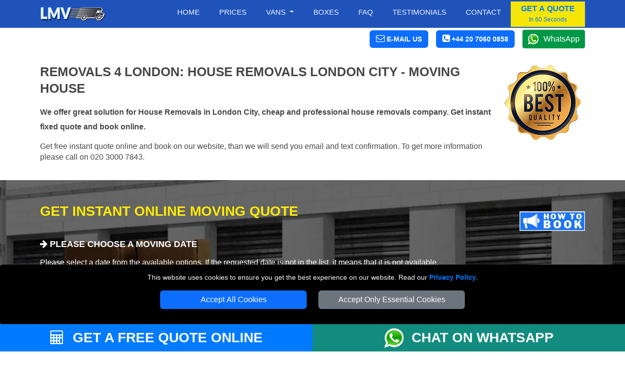

--- FILE ---
content_type: text/html; charset=UTF-8
request_url: https://www.removals4london.com/house-removals-LondonCity/
body_size: 10579
content:




<!DOCTYPE html>
<html lang="en" itemscope itemtype="https://schema.org/LocalBusiness">
    <head typeof="og:website">

<meta charset="utf-8">
<meta http-equiv="X-UA-Compatible" content="IE=edge">
<meta name="viewport" content="width=device-width, initial-scale=1, maximum-scale=1, user-scalable=no">
<meta name="facebook-domain-verification" content="916p4lyf9pdmttokuggedfqhthnh8c">
<meta name="geo.placename" content="London">
<meta name="geo.region" content="UK">
<meta name='author' content='Removals 4 London'>
<meta name="revisit-after" content="1 days">
<meta name='robots' content='index, follow'>
<base href="https://www.removals4london.com/">

<link rel="stylesheet" type='text/css' href="https://www.removals4london.com/css/bootstrap.min.css">
<link rel="stylesheet" type='text/css' href="https://www.removals4london.com/css/main.min.css">

<link rel="shortcut icon" href="/favicon.ico" type="image/x-icon">
<link rel="icon" href="/favicon.ico" type="image/x-icon">
<link rel="apple-touch-icon" sizes="57x57" href="/apple-icon-57x57.png">
<link rel="apple-touch-icon" sizes="60x60" href="/apple-icon-60x60.png">
<link rel="apple-touch-icon" sizes="72x72" href="/apple-icon-72x72.png">
<link rel="apple-touch-icon" sizes="76x76" href="/apple-icon-76x76.png">
<link rel="apple-touch-icon" sizes="114x114" href="/apple-icon-114x114.png">
<link rel="apple-touch-icon" sizes="120x120" href="/apple-icon-120x120.png">
<link rel="apple-touch-icon" sizes="144x144" href="/apple-icon-144x144.png">
<link rel="apple-touch-icon" sizes="152x152" href="/apple-icon-152x152.png">
<link rel="apple-touch-icon" sizes="180x180" href="/apple-icon-180x180.png">
<link rel="icon" type="image/png" sizes="192x192"  href="/android-icon-192x192.png">
<link rel="icon" type="image/png" sizes="32x32" href="/favicon-32x32.png">
<link rel="icon" type="image/png" sizes="96x96" href="/favicon-96x96.png">
<link rel="icon" type="image/png" sizes="16x16" href="/favicon-16x16.png">
<link rel="manifest" href="/manifest.json">
<meta name="msapplication-TileColor" content="#ffffff">
<meta name="msapplication-TileImage" content="/ms-icon-144x144.png">
<meta name="theme-color" content="#ffffff"><link rel="preload" as="image" href="vans/Small-Van-BF-Plain.jpg">
<link rel="preload" as="image" href="vans/Medium-Van-BF-Plain.jpg">
<link rel="preload" as="image" href="vans/Large-Van-BF-Plain.jpg">
<link rel="preload" as="image" href="vans/Extra-Large-Van-BF-Plain.jpg">
<link rel="preload" as="image" href="vans/Luton-Van-BF-Plain.jpg">
<link rel="preload" as="image" href="vans/Truck-BF-Plain.jpg">
<link rel="preload" as="image" href="vans/vans-tab-checkbox.png">
<link rel="preload" as="image" href="vans/vans-tab-checked.png">
<link rel="preload" as="image" href="vans/self-loading.png">
<link rel="preload" as="image" href="vans/man1.png">
<link rel="preload" as="image" href="vans/man2.png">
<link rel="preload" as="image" href="vans/man3.png">

<link rel="canonical" href="https://www.removals4london.com/house-removals-LondonCity/">

<title>Removals 4 London: House Removals London City - Moving House</title>
<meta name='description' content='We offer great solution for House Removals in London City, cheap and professional house removals company. Get instant fixed quote and book online.'>

<meta name="keywords" content="Removals 4 London, office removals, office relocation London City, domestic removals, house moves, house removals, commercial removals, packing, unpacking, furniture assembly, nationwide removals, delivery services, REMOVALS 4 LONDON">


<meta property="og:site_name" content="Removals 4 London">
<meta property="og:locale" content="en_GB">
<meta property="og:type" content="website">
<meta property="og:latitude" content="51.53066">
<meta property="og:longitude" content="-0.0935663">
<meta property="og:street-address" content="20-22 Wenlock Road">
<meta property="og:locality" content="London">
<meta property="og:region" content="Greater London">
<meta property="og:postal-code" content="N1 7GU">
<meta property="og:country-name" content="United Kingdom">
<meta property="og:email" content="office@removals4london.com">
<meta property="og:phone_number" content="+44 20 7060 0858">

    </head>
    <body>

<!-- NAVIGATION -->

<header class="fixed-top header">
	<div class="container-fluid nav-bg1">
		<div class="container">
			<div class="row">
				<div class='nav-w100'>
					<a href="https://www.removals4london.com" title="REMOVALS 4 LONDON Homepage" class='float-start'>
						<img src="https://www.removals4london.com/images/small-logo.png" class="img-fluid mt-2 mb-2" alt="REMOVALS 4 LONDON" title="REMOVALS 4 LONDON">
					</a>
					<nav class="navbar navbar-expand-lg navbar-light">
						<button class="navbar-toggler menu-btn ms-auto" type="button"  aria-hidden="true" data-bs-toggle="offcanvas" data-bs-target="#offcanvasMenu" aria-controls="offcanvasMenu">
							MENU
						</button>
						<div class="collapse navbar-collapse" id="navbarSupportedContent">
								<ul class="navbar-nav ms-auto mb-2 mb-lg-0 text-end" itemscope itemtype="https://www.schema.org/SiteNavigationElement">

									<li class="nav-item" itemprop="name">
										<a itemprop="url" class="nav-link" href="https://www.removals4london.com" title="REMOVALS 4 LONDON">Home</a>
									</li>
									<li class="nav-item" itemprop="name">
										<a itemprop="url" class="nav-link" href="https://www.removals4london.com/vans-prices/" title="Prices">Prices</a>
									</li>
									<li class="nav-item dropdown">
										<a class="nav-link dropdown-toggle" role="button" data-bs-toggle="dropdown" aria-haspopup="true" aria-expanded="false" id="menulink-2">
										Vans
										</a>
										<div class="dropdown-menu">
											<a itemprop="url" class="dropdown-item" href="https://www.removals4london.com/Small-Van/" title="Small Van"><div itemprop="name">Small Van</div></a>
											<a itemprop="url" class="dropdown-item" href="https://www.removals4london.com/Medium-Van/" title="Medium Van"><div itemprop="name">Medium Van</div></a>
											<a itemprop="url" class="dropdown-item" href="https://www.removals4london.com/Large-Van/" title="Large Van"><div itemprop="name">Large Van</div></a>
											<a itemprop="url" class="dropdown-item" href="https://www.removals4london.com/Extra-Large-Van/" title="Extra Large Van"><div itemprop="name">Extra Large Van</div></a>
											<a itemprop="url" class="dropdown-item" href="https://www.removals4london.com/Luton-Van/" title="Luton Van"><div itemprop="name">Luton Van</div></a>
										</div>
									</li>
									<li class="nav-item" itemprop="name">
										<a itemprop="url" class="nav-link" href="https://www.removals4london.com/removal-boxes/" title="Removal Boxes">Boxes</a>
									</li>
									<li class="nav-item" itemprop="name">
										<a itemprop="url" class="nav-link" href="https://www.removals4london.com/faq/" title="Frequently Asked Question">Faq</a>
									</li>
									<li class="nav-item" itemprop="name">
										<a itemprop="url" class="nav-link" href="https://www.removals4london.com/testimonials/" title="Testimonials">Testimonials</a>
									</li>
									<li class="nav-item" itemprop="name">
										<a itemprop="url" class="nav-link" href="https://www.removals4london.com/contact/" title="Contact">Contact</a>
									</li>

								</ul>
								<button class="btn btn-quote" onclick="man_and_van_quote();"><span class='font16 b600 blue'>GET A QUOTE</span><br><span class='blue font12'>In 60 Seconds</span></button>
								
						</div>
					</nav>
				</div>
			</div>
		</div>
	</div>

	<div class="container-fluid bg-white pt-1 pb-1">
		<div class="container">
			<div class="d-flex justify-content-end align-items-center">
				<div>
					<span class="btn btn-primary white font14 pointer" onclick="go_contact_page();"><i class="fa fa-envelope-o font18" aria-hidden="true"></i> <b class="b400 btn-text-ns">E-MAIL US</b></span>
				</div>
				<div>
											<span class="ms-3 btn btn-primary tel-header-cs"><a title="Call REMOVALS 4 LONDON" href="tel:+44 20 7060 0858"><i class="fa fa-phone-square font18" aria-hidden="true"></i> <b class="b400 btn-text-ns">+44 20 7060 0858</b></a></span>
									</div>
				<div>
					<a class="ms-3 wa_button" target='_blank' href="https://wa.me/+447949037427" title="Chat with REMOVALS 4 LONDON on WhatsApp">WhatsApp</a>
				</div>
			</div>
		</div>
	</div>
</header>

<div class="offcanvas offcanvas-end" tabindex="-1" id="offcanvasMenu">
  <div class="offcanvas-header nav-bg1">
    <span class="offcanvas-title">MENU</span>
    <button type="button" class="btn-close  btn-close-white text-reset" data-bs-dismiss="offcanvas" aria-label="Close"></button>
  </div>
  <div class="offcanvas-body offcanvas-body-pad nav-bg1">
		<div class="sidebar2">
			<ul class="nav-links">
				<li>
					<div class="iocn-link direct_link">
						<span class="link_name"><a href="https://www.removals4london.com" title="REMOVALS 4 LONDON">HOME</a></span>
					</div>
				</li>
				<li>
					<div class="iocn-link arrow">
						<span class="link_name">VANS</span>
						<i class="fa fa-chevron-down arrow"></i>
					</div>
					<ul class="sub-menu">
						<li><a href="https://www.removals4london.com/Small-Van/" title="Small Van">Small Van</a></li>
						<li><a href="https://www.removals4london.com/Medium-Van/" title="Medium Van">Medium Van</a></li>
						<li><a href="https://www.removals4london.com/Large-Van/" title="Large Van">Large Van</a></li>
						<li><a href="https://www.removals4london.com/Extra-Large-Van/" title="Extra Large Van">Extra Large Van</a></li>
						<li><a href="https://www.removals4london.com/Luton-Van/" title="Luton Van">Luton Van</a></li>
					</ul>
				</li>
				<li>
					<div class="iocn-link direct_link">
						<span class="link_name"><a href="https://www.removals4london.com/vans-prices/" title="Prices">PRICES</a></span>
					</div>
				</li>
				<li>
					<div class="iocn-link direct_link">
						<span class="link_name"><a href="https://www.removals4london.com/removal-boxes/" title="Removal Boxes">BOXES</a></span>
					</div>
				</li>
				<li>
					<div class="iocn-link direct_link">
						<span class="link_name"><a href="https://www.removals4london.com/faq/" title="Frequently Asked Question">FAQ</a></span>
					</div>
				</li>
				<li>
					<div class="iocn-link direct_link">
						<span class="link_name"><a href="https://www.removals4london.com/testimonials/" title="Testimonials">Testimonials</a></span>
					</div>
				</li>
				<li>
					<div class="iocn-link direct_link">
						<span class="link_name"><a href="https://www.removals4london.com/contact/" title="Contact">CONTACT</a></span>
					</div>
				</li>
			</ul>
			<button class="btn btn-quote1 btn-quote-side w-100 mt-4 me-4" onclick="man_and_van_quote();"><span class='font16 b600 blue'>GET A QUOTE</span><br><span class='blue font12'>In 60 Seconds</span></button>
		</div>
	</div>
</div>

<div id="cookie-consent-banner" class='text-center'>
	<p class='white font14'>This website uses cookies to ensure you get the best experience on our website. Read our <span class='text-link font14'><a title="REMOVALS 4 LONDON" href="https://www.removals4london.com/privacy-policy/">Privacy Policy</a></span>.</p>
	<button id="accept-all-cookies" class="btn btn-primary mb-3">Accept All Cookies</button>
	<button id="accept-essential-cookies" class="btn btn-secondary mb-3">Accept Only Essential Cookies</button>
</div>
<!-- HEADER -->

<div class="booking-form-bg">

<div class="container-fluid bf-bg-header">
    <div class="container">
        <div class="row">
					<div class="col-sm-12 col-md-10">
					<h1 class="text-uppercase">Removals 4 London: House Removals London City - Moving House</h1>

					<h2>We offer great solution for House Removals in London City, cheap and professional house removals company. Get instant fixed quote and book online.</h2>
					
					<p>Get free instant quote online and book on our website, than we will send you email and text confirmation. To get more information please call on 020 3000 7843.</p>

					</div>
					<div class="col-sm-12 col-md-2">
							<img src="https://www.removals4london.com/images/removals4london-satisfaction-guarantee.png" title="House Removals London City - 100% Satisfaction Guarantee" alt="House Removals London City - 100% Satisfaction Guarantee" class="img-fluid img-mobile">
					</div>
        </div>
    </div>
</div>

<!-- BOOKING FORM -->

<div class="container-fluid bf-bg pb-5">

<div class="container pt-5">

  <div class="row">
		<div class="col-sm-12 col-md-9">
		<h3 class="bf-header-instant">GET INSTANT ONLINE MOVING QUOTE</h3>
		</div>
		<div class="col-sm-12 col-md-3">
			<img src="images/booking-instructions.webp" id="openBookingInstructions" class='pointer float-end mt-3 mb-3' title="How to Book Man Removals Service?" alt="How to Book Removlas Service" width="134" height="40">
		</div>
	</div>

  <div class="row">
      <div class="col-sm-12">
      <div id='index-step-1'>
				<p class="bf-header-font"><i class="fa fa-arrow-right" aria-hidden="true"></i> PLEASE CHOOSE A MOVING DATE</p>
			</div>
      <p class="white">Please select a date from the available options. If the requested date is not in the list, it means that it is not available.</p>
      </div>
  </div>
  <div class="row">

      <div class="col-12 col-sm-6 col-md-4">

        <div class="input-wrapper mb-3"
						data-bs-toggle="tooltip" 
						data-bs-title="Please select the available date you'd like the van to arrive."
						data-bs-html="true">
            <input type="text"
            id="moveday" name="moveday"
            class="custom-input has-end-icon moveday"
            readonly="readonly"
            onchange="checkMovingDay();"
            onblur="checkMovingDay();">
        	<label for="moveday">MOVING DATE</label>
        	<i class="icon-end fa fa-calendar fa-lg"></i>
        </div>

        </div>
    </div>
</div>

	<!-- VAN SELECTOR-->

	<div id="van-selector">

		<div class="container mt-3">
			<div class="row">
				<div class="col-sm-12">
					<div id='index-step-2'>
						<p class="bf-header-font"><i class="fa fa-arrow-right" aria-hidden="true"></i> PLEASE SELECT THE VAN SIZE FOR YOUR MOVE</p>
					</div>
					<div class='mb-4 d-flex align-items-center'>
						<span class='white'>Choose the right van size for your move from the available vans. Not Sure About the Van Size? Use our  </span>
						<span class='ms-3 btn btn-primary white font15 pointer' id='show_vansize_estimator'>Van Size Calculator</span>
					</div>	
				</div>
			</div>
			<div class="row d-flex justify-content-center">

				
				<div class='col-12 col-sm-6 col-md-5ths mb-3'>

					<div id='van-div-38' data-van='38' class='vans-disabled-38'>
						<div id='van-selector-38' data-van='38' class='van-option van-disabled'>
							<p class='van-name'>Small Van</p>
							<img class='img-fluid mb-3' src='vans/Small-Van-BF-Plain.jpg' alt='Man with Small Van in London' title='Man with Small Van in London'>
							<div class='van-select'>
								<b id='select-text-38' class='select-text'>SELECT</b>
								<div class='float-end'>
									<div id='van-select-38' class='van-checkbox'></div>
								</div>
							</div>
						</div>
						<div id='van-replacement-38' data-van='38' class='van-replacement'>
						Before choosing a VAN SIZE, please select MOVING DATE above.
						</div>
					</div>
					<p class='mt-2 white font15 pointer' id='show_van_modal_38' data-van='38'>Van Specification <i class="fa fa-info-circle" aria-hidden="true"></i></p>
				</div>
				

				<div class='col-12 col-sm-6 col-md-5ths mb-3'>

					<div id='van-div-39' data-van='39' class='vans-disabled-39'>
						<div id='van-selector-39' data-van='39' class='van-option van-disabled'>
							<p class='van-name'>Medium Van</p>
							<img class='img-fluid mb-3' src='vans/Medium-Van-BF-Plain.jpg' alt='Man with Medium Van in London' title='Man with Medium Van in London'>
							<div class='van-select'>
								<b id='select-text-39' class='select-text'>SELECT</b>
								<div class='float-end'>
									<div id='van-select-39' class='van-checkbox'></div>
								</div>
							</div>
						</div>
						<div id='van-replacement-39' data-van='39' class='van-replacement'>
						Before choosing a VAN SIZE, please select MOVING DATE above.
						</div>
					</div>
					<p class='mt-2 white font15 pointer' id='show_van_modal_39' data-van='39'>Van Specification <i class="fa fa-info-circle" aria-hidden="true"></i></p>
				</div>
				

				<div class='col-12 col-sm-6 col-md-5ths mb-3'>

					<div id='van-div-32' data-van='32' class='vans-disabled-32'>
						<div id='van-selector-32' data-van='32' class='van-option van-disabled'>
							<p class='van-name'>Large Van</p>
							<img class='img-fluid mb-3' src='vans/Large-Van-BF-Plain.jpg' alt='Man with Large Van in London' title='Man with Large Van in London'>
							<div class='van-select'>
								<b id='select-text-32' class='select-text'>SELECT</b>
								<div class='float-end'>
									<div id='van-select-32' class='van-checkbox'></div>
								</div>
							</div>
						</div>
						<div id='van-replacement-32' data-van='32' class='van-replacement'>
						Before choosing a VAN SIZE, please select MOVING DATE above.
						</div>
					</div>
					<p class='mt-2 white font15 pointer' id='show_van_modal_32' data-van='32'>Van Specification <i class="fa fa-info-circle" aria-hidden="true"></i></p>
				</div>
				

				<div class='col-12 col-sm-6 col-md-5ths mb-3'>

					<div id='van-div-40' data-van='40' class='vans-disabled-40'>
						<div id='van-selector-40' data-van='40' class='van-option van-disabled'>
							<p class='van-name'>Extra Large Van</p>
							<img class='img-fluid mb-3' src='vans/Extra-Large-Van-BF-Plain.jpg' alt='Man with Extra Large Van in London' title='Man with Extra Large Van in London'>
							<div class='van-select'>
								<b id='select-text-40' class='select-text'>SELECT</b>
								<div class='float-end'>
									<div id='van-select-40' class='van-checkbox'></div>
								</div>
							</div>
						</div>
						<div id='van-replacement-40' data-van='40' class='van-replacement'>
						Before choosing a VAN SIZE, please select MOVING DATE above.
						</div>
					</div>
					<p class='mt-2 white font15 pointer' id='show_van_modal_40' data-van='40'>Van Specification <i class="fa fa-info-circle" aria-hidden="true"></i></p>
				</div>
				

				<div class='col-12 col-sm-6 col-md-5ths mb-3'>

					<div id='van-div-35' data-van='35' class='vans-disabled-35'>
						<div id='van-selector-35' data-van='35' class='van-option van-disabled'>
							<p class='van-name'>Luton Van</p>
							<img class='img-fluid mb-3' src='vans/Luton-Van-BF-Plain.jpg' alt='Man with Luton Van in London' title='Man with Luton Van in London'>
							<div class='van-select'>
								<b id='select-text-35' class='select-text'>SELECT</b>
								<div class='float-end'>
									<div id='van-select-35' class='van-checkbox'></div>
								</div>
							</div>
						</div>
						<div id='van-replacement-35' data-van='35' class='van-replacement'>
						Before choosing a VAN SIZE, please select MOVING DATE above.
						</div>
					</div>
					<p class='mt-2 white font15 pointer' id='show_van_modal_35' data-van='35'>Van Specification <i class="fa fa-info-circle" aria-hidden="true"></i></p>
				</div>
				

  	</div>
  </div>
</div>

<!-- MAN VAN SELECTOR -->

<div id="manvan-selector"></div>

<!-- TIME SELECTOR -->

<div id="time-selector"></div>

<!-- POSTCODES INPUTS -->

<div id="postcodes-inputs">
  <div id="viaPostcodesList" class="viaPostcodesList">
	<p class="b600">VIA ADDRESSES:</p>
  </div>
  <div id="viaPostcodesInputs"></div>
</div>

<!-- CONTACT DETAILS -->

<div id="contact-details"></div>

<!-- CONTINUE TO STEP 2 -->

<div class="container mt-3 bf-noshow" id='sbf1'>
  <div class="row justify-content-end">
    <div class="col-sm-12 col-md-4">

			<form id="submit-quote-form" action="https://www.removals4london.com/book-quote/" method='post'>
				<input type="hidden" name="manpower" id="manpower" value="">
				<input type="hidden" name="vansize" id="vansize" value="">
				<input type="hidden" name="timeday" id="timeday" value="">
				<input type="hidden" name="bookinglink" id="bookinglink" value="https://www.removals4london.com/house-removals-LondonCity/">
				<input name="orderno_submit" type="hidden" id="orderno_submit" value="">
			</form>

			<button type="submit" class="btn btn-primary w-100 bf-btn-next" id="submit-quote-form-btn">GET A QUOTE</button>

    </div>
  </div>
</div>

</div>

<!-- Flexible Time Modal -->

<div id="flexibleModal" class="modal" tabindex="-1" role="dialog">
	<div class="modal-dialog modal-dialog-centered" role="document">
		<div class="modal-content">
			<div class="modal-header card-header-bf">
				<span class="modal-title">Attention!</span>
				<button type="button" class="close float-end" data-bs-dismiss="modal" aria-label="Close">
					<span aria-hidden="true">&times;</span>
				</button>
			</div>
			<div class="modal-body">
				<p>You have chosen a flexible time for your move. We aim to reach your location between 08:00 and 18:00. You will receive a notification either the day before your move or on the scheduled day in the morning, giving you an estimated arrival time.</p>
			</div>
			<div class="modal-footer">
				<button type="button" class="btn btn-secondary" data-bs-dismiss="modal">Close</button>
			</div>
		</div>
	</div>
</div>

<!-- MODAL VAN INFO -->

<div class="modal fade" id="vanModal" tabindex="-1" aria-hidden="true">
	<div class="modal-dialog modal-lg">
		<div class="modal-content" id="vanModalBody">
		</div>
	</div>
</div>

<!-- MODAL VANSIZE ESTIMATOR -->

<div class="modal fade" id="vansize_estimator_modal" tabindex="-1" aria-hidden="true">
	<div class="modal-dialog modal-xl">
		<div class="modal-content" id="vansize_estimator_body">
		</div>
	</div>
</div>
</div>

<!-- TOOLS -->

<div class="container-fluid pt-5 pb-5">
	<div class="container">
		<div class="row mb-4">
			<div class="col-sm-12">
				<span class="h1-header blue">Online Tools to Assist Your Move</span>
			</div>
		</div>
		<div class="row h-100">
				<div class="col-sm-12 col-md-4 my-auto">
					<a class="tools_button ca_button w-100 mb-3" target='_blank' href="https://www.removals4london.com/check-availability/" title="Check our Dates, Times and Vans Availability">CHECK AVAILABILITY<br>
						<span class="font16 white b200">Check availability for your preferred moving date.</span>
					</a>
				</div>
				<div class="col-sm-12 col-md-4 my-auto">
					<a class="tools_button vsc_button w-100 mb-3" target='_blank' href="https://www.removals4london.com/van-size-calculator/" title="What Van Size Do I Need For My Move?">VAN SIZE ESTIMATOR<br>
						<span class="font16 white b200">Determine the right van size for your move.</span>
					</a>		
				</div>
				<div class="col-sm-12 col-md-4">
					<a class="tools_button il_button w-100 mb-3" target='_blank' href="https://www.removals4london.com/inventory-list/" title="Create Inventory List">CREATE INVENTORY LIST<br>
						<span class="font16 white b200">Create a Moving inventory: list items, Quantity & value.</span>
					</a>
				</div>
		</div>
		<div class="row mt-4 mb-4">
			<div class="col-sm-12 text-center">
			<span class="font16 text-uppercase blue">For further assistance, please complete the online form to schedule a callback or request a video survey quote.</span>
			</div>
		</div>
		<div class="row h-100 justify-content-center">
				<div class="col-sm-12 col-md-4 my-auto">
						<a class="tools_button cr_button w-100 mb-3" id="openCallback" title="Request Callback">REQUEST CALLBACK</a>		
				</div>
				<div class="col-sm-12 col-md-4 my-auto">
						<a class="tools_button vcr_button w-100 mb-3" id="openVideocall" title="Request Video Call Survey">REQUEST VIDEO CALL SURVEY</a>		
				</div>
		</div>
	</div>
</div>

<div id="callback_modal_box"></div>



<!-- VANS ALL  -->

<!-- OTHER VANS  -->

<div class="container mt-5 mb-5">
  <div class="row mb-4">
    <div class="col-sm-12">
      <h4 class="h1-header"><strong class="black">Compare Van Sizes and Prices</strong> in London</h4>
      <p>We offer different vans sizes to suits your needs. All our vans are equipped with necessary removals equipment.</p>
    </div>
  </div>
  <div class="row">


    <div class='col-6 col-sm-6 col-md-5ths mb-3'>
      <a href='https://www.removals4london.com/Small-Van/' title='Small Van' class='van-other-text1'>
        <div class='van-other1'>
        <p class='van-name'>Small Van</p>
        <img class='img-fluid mb-3' loading=lazy src='vans/Small-Van-BF.png' alt='Small Van in London' title='Small Van in London' >
        </div>
      </a>
    </div>
    
    <div class='col-6 col-sm-6 col-md-5ths mb-3'>
      <a href='https://www.removals4london.com/Medium-Van/' title='Medium Van' class='van-other-text1'>
        <div class='van-other1'>
        <p class='van-name'>Medium Van</p>
        <img class='img-fluid mb-3' loading=lazy src='vans/Medium-Van-BF.png' alt='Medium Van in London' title='Medium Van in London' >
        </div>
      </a>
    </div>
    
    <div class='col-6 col-sm-6 col-md-5ths mb-3'>
      <a href='https://www.removals4london.com/Large-Van/' title='Large Van' class='van-other-text1'>
        <div class='van-other1'>
        <p class='van-name'>Large Van</p>
        <img class='img-fluid mb-3' loading=lazy src='vans/Large-Van-BF.png' alt='Large Van in London' title='Large Van in London' >
        </div>
      </a>
    </div>
    
    <div class='col-6 col-sm-6 col-md-5ths mb-3'>
      <a href='https://www.removals4london.com/Extra-Large-Van/' title='Extra Large Van' class='van-other-text1'>
        <div class='van-other1'>
        <p class='van-name'>Extra Large Van</p>
        <img class='img-fluid mb-3' loading=lazy src='vans/Extra-Large-Van-BF.png' alt='Extra Large Van in London' title='Extra Large Van in London' >
        </div>
      </a>
    </div>
    
    <div class='col-6 col-sm-6 col-md-5ths mb-3'>
      <a href='https://www.removals4london.com/Luton-Van/' title='Luton Van' class='van-other-text1'>
        <div class='van-other1'>
        <p class='van-name'>Luton Van</p>
        <img class='img-fluid mb-3' loading=lazy src='vans/Luton-Van-BF.png' alt='Luton Van in London' title='Luton Van in London' >
        </div>
      </a>
    </div>
      </div>
</div>

<!-- ABOUT -->

<div class="container-fluid bg-dark-blue">
	<div class="container pb-5 pt-5">
		<div class="row">
				<div class="col-sm-12 col-md-8 pb-4">

<h3 class="h1-header yellow">About REMOVALS 4 LONDON</h3>

<p class="white text-justify">House removals is one of the most stressful activities possible, but we offer hassle free house moves at the best prices in London City. With us your house will be moved safely by people who care.</p>

<p class="white text-justify">If you want us to pack your belongings then Removals 4 London City can supply all that you need in the way of boxes, bubble wrap and tape. Our House Removals London experts will do all packing with no extra cost. Removals London staff have the knowledge and ability to pack your goods to ensure that they arrive at their destination in the same condition that they left your old house.</p>
	
				</div>
				<div class="col-sm-12 col-md-4">
					<img loading=lazy src="images/about-removals4london.jpg" title="About REMOVALS 4 LONDON House removal Service in London City" alt="About REMOVALS 4 LONDON House removal Service in London City" class="img-fluid header-img1">
				</div>
		</div>
	</div>
</div>

<!-- LONDON AREAS -->

<div class="cover-bg1 mt-4 mb-5">
    <div class="container">
        <div class="row pt-2">
            <div class="col-sm-12">
                <h3 class="h1-header"><strong class="black">WHERE ARE YOU</strong> MOVING TO?</h3>
            </div>
        </div>
        <div class="row pb-3 pt-3">

<div id="carouselArea" class="carousel col-sm-12 slide" data-bs-ride="carousel">
    <div class="carousel-inner">
        <div class="carousel-item active">
            <div class="row row-flex">

<div class='col-12 col-sm-6 col-md-6 col-lg-3 mb-4 d-flex justify-content-center'>
	<a class='cover-item-bg' href='https://www.removals4london.com/house-removals-BelsizePark/' title='House Removals in Belsize Park'>
		<p class='area-name'>House Removals in</p>
		<p class="area-name1">Belsize Park</p>
	</a>
</div>


<div class='col-12 col-sm-6 col-md-6 col-lg-3 mb-4 d-flex justify-content-center'>
	<a class='cover-item-bg' href='https://www.removals4london.com/house-removals-Isleworth/' title='House Removals in Isleworth'>
		<p class='area-name'>House Removals in</p>
		<p class="area-name1">Isleworth</p>
	</a>
</div>


<div class='col-12 col-sm-6 col-md-6 col-lg-3 mb-4 d-flex justify-content-center'>
	<a class='cover-item-bg' href='https://www.removals4london.com/house-removals-MarbleArch/' title='House Removals in Marble Arch'>
		<p class='area-name'>House Removals in</p>
		<p class="area-name1">Marble Arch</p>
	</a>
</div>


<div class='col-12 col-sm-6 col-md-6 col-lg-3 mb-4 d-flex justify-content-center'>
	<a class='cover-item-bg' href='https://www.removals4london.com/house-removals-RegentsPark/' title='House Removals in Regents Park'>
		<p class='area-name'>House Removals in</p>
		<p class="area-name1">Regents Park</p>
	</a>
</div>

            </div>
        </div>
        <div class="carousel-item">
            <div class="row row-flex">

<div class='col-12 col-sm-6 col-md-6 col-lg-3 mb-4 d-flex justify-content-center'>
	<a class='cover-item-bg' href='https://www.removals4london.com/house-removals-Bank/' title='House Removals in Bank'>
		<p class='area-name'>House Removals in</p>
		<p class="area-name1">Bank</p>
	</a>
</div>


<div class='col-12 col-sm-6 col-md-6 col-lg-3 mb-4 d-flex justify-content-center'>
	<a class='cover-item-bg' href='https://www.removals4london.com/house-removals-Upminster/' title='House Removals in Upminster'>
		<p class='area-name'>House Removals in</p>
		<p class="area-name1">Upminster</p>
	</a>
</div>


<div class='col-12 col-sm-6 col-md-6 col-lg-3 mb-4 d-flex justify-content-center'>
	<a class='cover-item-bg' href='https://www.removals4london.com/house-removals-EdenPark/' title='House Removals in Eden Park'>
		<p class='area-name'>House Removals in</p>
		<p class="area-name1">Eden Park</p>
	</a>
</div>


<div class='col-12 col-sm-6 col-md-6 col-lg-3 mb-4 d-flex justify-content-center'>
	<a class='cover-item-bg' href='https://www.removals4london.com/house-removals-DevonsRoad/' title='House Removals in Devons Road'>
		<p class='area-name'>House Removals in</p>
		<p class="area-name1">Devons Road</p>
	</a>
</div>

            </div>
        </div>
        <div class="carousel-item">
            <div class="row row-flex">

<div class='col-12 col-sm-6 col-md-6 col-lg-3 mb-4 d-flex justify-content-center'>
	<a class='cover-item-bg' href='https://www.removals4london.com/house-removals-Feltham/' title='House Removals in Feltham'>
		<p class='area-name'>House Removals in</p>
		<p class="area-name1">Feltham</p>
	</a>
</div>


<div class='col-12 col-sm-6 col-md-6 col-lg-3 mb-4 d-flex justify-content-center'>
	<a class='cover-item-bg' href='https://www.removals4london.com/house-removals-CarshaltonBeeches/' title='House Removals in Carshalton Beeches'>
		<p class='area-name'>House Removals in</p>
		<p class="area-name1">Carshalton Beeches</p>
	</a>
</div>


<div class='col-12 col-sm-6 col-md-6 col-lg-3 mb-4 d-flex justify-content-center'>
	<a class='cover-item-bg' href='https://www.removals4london.com/house-removals-Fenchurch/' title='House Removals in Fenchurch'>
		<p class='area-name'>House Removals in</p>
		<p class="area-name1">Fenchurch</p>
	</a>
</div>


<div class='col-12 col-sm-6 col-md-6 col-lg-3 mb-4 d-flex justify-content-center'>
	<a class='cover-item-bg' href='https://www.removals4london.com/house-removals-UptonPark/' title='House Removals in Upton Park'>
		<p class='area-name'>House Removals in</p>
		<p class="area-name1">Upton Park</p>
	</a>
</div>

            </div>
        </div>



    </div>
</div>

        </div>
    </div>
</div>

<!-- FEEDBACK -->

<div class="reviews-bg">
    <div class="container">
        <div class="row">
             <div class="col-sm-12 ">
                <p class="fb-header mb-5">RECOMMENDATIONS FROM OUR CUSTOMERS</p>
             </div>
        </div>
        <div class="row">
       <div class="col-sm-12 col-md-4">
        <div class='d-inline feedback-stars'>
                    <span class='fa star fa-star feedback-star'></span><span class='fa star fa-star feedback-star'></span><span class='fa star fa-star feedback-star'></span><span class='fa star fa-star feedback-star'></span><span class='fa star fa-star feedback-star'></span>                    </div>

            <p class="white pt-3">Great service!!! Everything on time. </p>
            <p class="white"><strong>Lukasz</strong></p>

    </div>
        <div class="col-sm-12 col-md-4">
        <div class='d-inline feedback-stars'>
                    <span class='fa star fa-star feedback-star'></span><span class='fa star fa-star feedback-star'></span><span class='fa star fa-star feedback-star'></span><span class='fa star fa-star feedback-star'></span><span class='fa star fa-star feedback-star'></span>                    </div>

            <p class="white pt-3">Great service. Friendly driver too, would recommend</p>
            <p class="white"><strong>Joy</strong></p>

    </div>
        <div class="col-sm-12 col-md-4">
        <div class='d-inline feedback-stars'>
                    <span class='fa star fa-star feedback-star'></span><span class='fa star fa-star feedback-star'></span><span class='fa star fa-star feedback-star'></span><span class='fa star fa-star feedback-star'></span><span class='fa star fa-star feedback-star'></span>                    </div>

            <p class="white pt-3">All went fabulously well. Friendly staff who provided great service.</p>
            <p class="white"><strong>Hanna</strong></p>

    </div>
    


        </div>
    </div>
</div>


<!-- PACKAGING MATERIALS  -->

<div class="packaging-bg">
    <div class="container">
        <div class="row">
            <div class="col-sm-12 col-md-8">
                <h3 class="h1-header yellow"><strong class="white">PACKAGING</strong> MATERIALS</h3>
                <p class="white">We supply moving boxes, bubble wrap, foam wrap, tape, sofa covers, mattress covers, stretch film and wrapping paper.</p>
            </div>
            <div class="col-sm-12 col-md-4">
              <a class='btn btn-primary w-100 bf-btn-next btn-location mb-3' href='https://www.removals4london.com/removal-boxes/' title='Buy Removal Boxes in London'>BOX SHOP</a>
            </div>
        </div>

        <div class="row row-flex">


<div class='col-6 col-sm-6 col-md-4 col-lg-2 mb-3'>
    <div class='card text-center pack-banner'>
        <div class='pack-img-wrap'>
        <img class='pack-img pt-1 pb-2' loading=lazy src='https://www.london-man-van.com/packaging/c150-Acid-Free-Tissue-Paper.png' alt='Buy Acid Free Packing Paper in London' title='Buy Acid Free Packing Paper in London'/>
        <h4 class='font14 b600'>Packing Paper</h4>
        </div>
        <div class='card-footer bg-blue'>
        <p class='pack-price'>&pound;16.98</p>
        </div>
    </div>
</div>

<div class='col-6 col-sm-6 col-md-4 col-lg-2 mb-3'>
    <div class='card text-center pack-banner'>
        <div class='pack-img-wrap'>
        <img class='pack-img pt-1 pb-2' loading=lazy src='https://www.london-man-van.com/packaging/c150-Three-Seat-Sofa-cover.png' alt='Buy Three Seat Sofa Plastic Cover in London' title='Buy Three Seat Sofa Plastic Cover in London'/>
        <h4 class='font14 b600'>Three Seat Sofa Cover</h4>
        </div>
        <div class='card-footer bg-blue'>
        <p class='pack-price'>&pound;9.98</p>
        </div>
    </div>
</div>

<div class='col-6 col-sm-6 col-md-4 col-lg-2 mb-3'>
    <div class='card text-center pack-banner'>
        <div class='pack-img-wrap'>
        <img class='pack-img pt-1 pb-2' loading=lazy src='https://www.london-man-van.com/packaging/c150-Kingsize-mattress-bag-cover.png' alt='Buy Kingsize Mattress Plastic Cover in London' title='Buy Kingsize Mattress Plastic Cover in London'/>
        <h4 class='font14 b600'>Kingsize Mattress Cover</h4>
        </div>
        <div class='card-footer bg-blue'>
        <p class='pack-price'>&pound;9.98</p>
        </div>
    </div>
</div>

<div class='col-6 col-sm-6 col-md-4 col-lg-2 mb-3'>
    <div class='card text-center pack-banner'>
        <div class='pack-img-wrap'>
        <img class='pack-img pt-1 pb-2' loading=lazy src='https://www.london-man-van.com/packaging/c150-Archive-Cardboard-Boxes.png' alt='Buy Archive Cardboard Boxes in London' title='Buy Archive Cardboard Boxes in London'/>
        <h4 class='font14 b600'>Archive Box</h4>
        </div>
        <div class='card-footer bg-blue'>
        <p class='pack-price'>&pound;5.95</p>
        </div>
    </div>
</div>

<div class='col-6 col-sm-6 col-md-4 col-lg-2 mb-3'>
    <div class='card text-center pack-banner'>
        <div class='pack-img-wrap'>
        <img class='pack-img pt-1 pb-2' loading=lazy src='https://www.london-man-van.com/packaging/c150-Brown-Packing-Tape.png' alt='Buy Brown Packing Tape  in London' title='Buy Brown Packing Tape  in London'/>
        <h4 class='font14 b600'>Brown Tape</h4>
        </div>
        <div class='card-footer bg-blue'>
        <p class='pack-price'>&pound;1.98</p>
        </div>
    </div>
</div>

<div class='col-6 col-sm-6 col-md-4 col-lg-2 mb-3'>
    <div class='card text-center pack-banner'>
        <div class='pack-img-wrap'>
        <img class='pack-img pt-1 pb-2' loading=lazy src='https://www.london-man-van.com/packaging/c150-Packing-Tape.png' alt='Buy Fragile Packing Tape  in London' title='Buy Fragile Packing Tape  in London'/>
        <h4 class='font14 b600'>Fragile Tape</h4>
        </div>
        <div class='card-footer bg-blue'>
        <p class='pack-price'>&pound;1.98</p>
        </div>
    </div>
</div>

        </div>
    </div>
</div>

<!-- REVIEW BADGES -->

<div class="container mt-5">
    <div class="row">
        <div class="col-6 col-sm-6 col-md-3 mb-5 d-flex justify-content-center">

<a rel="nofollow" href="" target="_blank" title="REMOVALS 4 LONDON Reviews on Removals Reviews"><img loading=lazy src="images/Reviews-removal-reviews.gif" class="img-fluid" alt="REMOVALS 4 LONDON Reviews on Removals Reviews" title="REMOVALS 4 LONDON Reviews on Removals Reviews" /></a>

        </div>
        <div class="col-6 col-sm-6 col-md-3 mb-5 d-flex justify-content-center">

<a rel="nofollow" href="" target="_blank" title="REMOVALS 4 LONDON Reviews on Trustpilot"><img loading=lazy src="images/Reviews-Trustpilot.jpg" class="img-fluid" alt="REMOVALS 4 LONDON Reviews on Trustpilot" title="REMOVALS 4 LONDON Reviews on Trustpilot"/></a>

        </div>
        <div class="col-6 col-sm-6 col-md-3 mb-5 d-flex justify-content-center">

<a rel="nofollow" href="" target="_blank" title="REMOVALS 4 LONDON Reviews on Yell"><img loading=lazy src="images/Reviews-Yell.jpg" class="img-fluid" alt="REMOVALS 4 LONDON Reviews on Yell" title="REMOVALS 4 LONDON Reviews on Yell" /></a>

        </div>
        <div class="col-6 col-sm-6 col-md-3 mb-5 d-flex justify-content-center">

<a rel="nofollow" href="" target="_blank" title="REMOVALS 4 LONDONReviews on Google"><img loading=lazy src="images/Reviews-Google.jpg" class="img-fluid" alt="REMOVALS 4 LONDON Reviews on Google" title="REMOVALS 4 LONDON Reviews on Google" /></a>

        </div>
    </div>
</div>

<!-- FOOTER -->

<div id="dialog-input" title="Please enter following details" class="val-noshow"></div>
<footer>
<div class="footer-container">
    <div class="container">
        <div class="row pb-3 pt-4">
            <div class="col-12 col-sm-12 col-md-6 col-lg-3 table-cell mb-3 footer-mob-center">

		<a href="https://www.removals4london.com" title="REMOVALS 4 LONDON Homepage">
				<img loading=lazy src="https://www.removals4london.com/images/removals4london-logo.png" class="img-fluid mt-2 mb-2" alt="REMOVALS 4 LONDON" title="REMOVALS 4 LONDON">
		</a>

		<p class="footerlink1 tlh24">
			REMOVALS 4 LONDON		</p>

		<p itemprop="address" itemscope itemtype="https://schema.org/PostalAddress">
			<span class="footerlink1 tlh24" itemprop="streetAddress">673 Seven Sisters Road</span><br>
			<span class="footerlink1 tlh24" itemprop="postalCode">N15 5LA</span>
			<span class="footerlink1 tlh24" itemprop="addressLocality"> London</span>,
			<span class="footerlink1 tlh24"  itemprop="addressCountry"> UK</span>
		</p>

		<div class="footer_phone_div">
			<a class="footer_phone" title="REMOVALS 4 LONDON" href="https://www.removals4london.com/contact/">
				<i class="fa fa-envelope-o" aria-hidden="true"></i> E-Mail Us
			</a>
		</div>

		<div class="footer_phone_div">
			<a class="footer_phone" title="REMOVALS 4 LONDON" href="tel:+442070600858">
				<i class="fa fa-phone-square" aria-hidden="true"></i><span class="footer_phone" itemprop="telephone"> +44 20 7060 0858</span>
			</a>
		</div>

          </div>
        	<div class="col-12 col-sm-12 col-md-6 col-lg-3 table-cell mb-3 footer-mob-center">
                <p class="footerheader">Customer Service</p>

    <div itemscope itemtype="https://www.schema.org/SiteNavigationElement">

    <span class="footerlink" itemprop="name"><a itemprop="url" href="https://www.removals4london.com/contact/" title="Contact">Contact</a></span><br>
    <span class="footerlink" itemprop="name"><a itemprop="url" href="https://www.removals4london.com/feedback/" title="Reviews">Reviews</a></span><br>
    <span class="footerlink" itemprop="name"><a itemprop="url" href="https://www.removals4london.com/privacy-policy/" title='Privacy Policy'>Privacy Policy</a></span><br>
    <span class="footerlink" itemprop="name"><a itemprop="url" href="https://www.removals4london.com/terms-conditions/" title='Terms & Conditions'>Terms & Conditions</a></span><br>
    <span class="footerlink" itemprop="name"><a itemprop="url" href="https://www.removals4london.com/insurance/" title='Insurance'>Insurance</a></span><br>
    <span class="footerlink" itemprop="name"><a itemprop="url" href="https://www.removals4london.com/sitemap/" title='Sitemap'>Sitemap</a></span><br>

    </div>


            </div>
            <div class="col-12 col-sm-12 col-md-6 col-lg-3 table-cell mb-3 footer-mob-center">

<p class="footerheader">We Cover</p>

<div itemscope itemtype="https://www.schema.org/SiteNavigationElement">

<span class="footerlink" itemprop="name"><a itemprop="url" href='https://www.removals4london.com/removals-Temple/' title='Removals Service in Temple'>Temple</a></span><br>


<span class="footerlink" itemprop="name"><a itemprop="url" href='https://www.removals4london.com/removals-Purley/' title='Removals Service in Purley'>Purley</a></span><br>


<span class="footerlink" itemprop="name"><a itemprop="url" href='https://www.removals4london.com/removals-FinchleyRoad/' title='Removals Service in Finchley Road'>Finchley Road</a></span><br>


<span class="footerlink" itemprop="name"><a itemprop="url" href='https://www.removals4london.com/removals-CoombeLane/' title='Removals Service in Coombe Lane'>Coombe Lane</a></span><br>


<span class="footerlink" itemprop="name"><a itemprop="url" href='https://www.removals4london.com/removals-ElephantandCastle/' title='Removals Service in Elephant and Castle'>Elephant and Castle</a></span><br>


<span class="footerlink" itemprop="name"><a itemprop="url" href='https://www.removals4london.com/removals-Shepperton/' title='Removals Service in Shepperton'>Shepperton</a></span><br>


<span class="footerlink" itemprop="name"><a itemprop="url" href='https://www.removals4london.com/removals-WaltonOnThames/' title='Removals Service in Walton On Thames'>Walton On Thames</a></span><br>


<span class="footerlink" itemprop="name"><a itemprop="url" href='https://www.removals4london.com/removals-Neasden/' title='Removals Service in Neasden'>Neasden</a></span><br>

</div>

            </div>
            <div class="col-12 col-sm-12 col-md-6 col-lg-3 table-cell mb-3 footer-mob-center">

<p class="footerheader">Tools</p>

<div itemscope itemtype="https://www.schema.org/SiteNavigationElement">
	<span class="footerlink" itemprop="name"><a itemprop="url" href="https://www.removals4london.com/check-availability/" title="Check Availability">Check Availability</a></span><br>
	<span class="footerlink" itemprop="name"><a itemprop="url" href="https://www.removals4london.com/inventory-list/" title="Create Inventory List">Create Inventory List</a></span><br>
	<span class="footerlink" itemprop="name"><a itemprop="url" href="https://www.removals4london.com/van-size-calculator/" title="Van Size Calclulator">Van Size Calclulator</a></span><br>
  <span class="footerlink" itemprop="name"><a itemprop="url" href="https://www.removals4london.com/order-status/" title="Order Status">Order Status</a></span><br>
  <span class="footerlink" itemprop="name"><a itemprop="url" href="https://www.removals4london.com/payments/" title="Payments">Payments</a></span><br>
</div>

            </div>
        </div>
    </div>
</div>

<div class="container-fluid links-bg">
  <div class="container pt-3">
    <div class="row">

		
					<div class='col-12 col-sm-6 col-md-3 text-center'>
							<p class='web-link'>
									<a target='_blank' href='https://www.peterborough-removals.com' title='Peterborough Removals - Professional and Efficient removals in Peterborough'>Removals in Peterborough</a>
							</p>
					</div>
					
					<div class='col-12 col-sm-6 col-md-3 text-center'>
							<p class='web-link'>
									<a target='_blank' href='https://www.manvan-london.com' title='Man with Van London – Professional Man and Van Movers'>Professional Movers London</a>
							</p>
					</div>
					
					<div class='col-12 col-sm-6 col-md-3 text-center'>
							<p class='web-link'>
									<a target='_blank' href='https://www.moving-boxes-london.co.uk' title='Moving Boxes in London'>Cardboard Boxes London</a>
							</p>
					</div>
					
					<div class='col-12 col-sm-6 col-md-3 text-center'>
							<p class='web-link'>
									<a target='_blank' href='https://www.lmv-recovery-london.co.uk' title='LMV Recovery London - Car Recovery in London'>Vehicle Recovery London</a>
							</p>
					</div>
					
    </div>
  </div>
</div>

<div class="footer-container1">
<div class="container pt-2 pb-2">
    <div class="row">
			<div class="col-sm-12 text-center">
        <a class="copyrighted-badge" title="Copyrighted.com Registered &amp; Protected" target="_blank" href=""><img loading=lazy class='img-footer mb-3 mt-2 ffc' alt="Copyrighted.com Registered &amp; Protected" src="https://www.removals4london.com/images/copyrighted.jpg" title="Copyrighted.com Registered &amp; Protected"></a>
        <a href='https://www.removals4london.com/insurance/' title='Insurance'><img loading=lazy src="https://www.removals4london.com/images/insurance.jpg" title="Removals Insurance" alt="Removals Insurance" class="img-footer me-2 ms-2 mb-3 mt-2 ffc"></a>
        <img class='img-footer img-fluid mb-3 mt-2 ffc' loading=lazy src="images/supported-payments.png" alt="Payments powered by Stripe (Pay with Visa, Mastercard, Maestro, American Express, Union Pay, PayPal)" title="Payments powered by Stripe (Pay with Visa, Mastercard, Maestro, American Express, Union Pay, PayPal)">
			</div>
			<div class="col-sm-12 text-center">
				<p class="font12">Copyright &copy;  2004 - 2026 <a href="https://www.removals4london.com" title="REMOVALS 4 LONDON">REMOVALS 4 LONDON</a> T/A LMV Transport LTD | Registered in England and Wales | 281 3132 29  | 13305400</p>
			</div>	
		</div>
	</div>
</div>

	<!-- FOOTER STRIPE  -->

	<div class="footer-overlay">
		<div class="container-fluid cf-fix">
			<div class="row nmr nml">
					<div class="col-sm-12 col-md-6 d-flex align-items-center justify-content-center p-2">
							<span class='footer-stripe-font'><a id="quote_btn_footer" href="https://www.removals4london.com/booking/" title="Get a Quote" ><i class="fa fa-calculator pad-right" aria-hidden="true"></i> GET A FREE QUOTE ONLINE</a></span>
					</div>
					<div class="col-sm-12 col-md-6 d-flex align-items-center justify-content-center wa-bg p-2">
						<a target='_blank' href="https://wa.me/+447949037427" title="Chat with REMOVALS 4 LONDON on WhatsApp">
							<img id="whatsapp_footer_1" src="images/whatsaap_chat.png" alt="Chat with REMOVALS 4 LONDON on WhatsApp" title="Chat with REMOVALS 4 LONDON on WhatsApp" class="me-3">
						</a>
						<span class='footer-stripe-font'><a id="whatsapp_footer_2" target='_blank' href="https://wa.me/+447949037427" title="Chat with REMOVALS 4 LONDON on WhatsApp">CHAT ON WHATSAPP</a></span>
					</div>
			</div>
		</div>
	</div>
</footer>
<!-- Error Modal -->


<div class="modal"  tabindex="-1" id="error_modal">
  <div class="modal-dialog modal-dialog-centered">
    <div class="modal-content">
      <div class="modal-header postcode-alert">
				<span class="bf-ch" id="my_error_modal">Oops! Looks Like You Missed Something!.</span>
      </div>
      <div class="modal-body" id="error-list">

      </div>
      <div class="modal-footer">
        <button type="button" class="btn btn-secondary" data-bs-dismiss="modal">Close</button>
      </div>
    </div>
  </div>
</div>

<!-- Spinner -->

<div class="overlay"></div>
<div class="spinner">
  <div class="loader"></div>
  <p class="loader-text">PLEASE WAIT</p>
	<p class="loader-text loader-text1">We are currently generating the best quote for you.</p>
	<p class="loader-text loader-text1">Your personalized quotation will be available in a few seconds!</p>
</div>


<!-- SCRIPTS -->

<script>
	var fl_op1 = 16;
	var fl_op2 = 28;
	var min_order = 50;
	var delivery_cost = 15;
	const gtmId = 'GTM-KNLC3NF8';
</script>

<script src="https://www.removals4london.com/js/jquery-3.5.1.min.js"></script>
<script src="https://www.removals4london.com/js/bootstrap.bundle.min.js" async defer></script>
<script src="https://www.removals4london.com/js/functions.min.js" async defer></script>

	<script src="js/jquery-ui.min.js"></script>

<script>
var giftofspeed2 = document.createElement('link');
giftofspeed2.rel = 'stylesheet';
giftofspeed2.href = 'https://www.removals4london.com/css/font-awesome/css/font-awesome.min.css';
giftofspeed2.type = 'text/css';
var godefer2 = document.getElementsByTagName('link')[0];
godefer2.parentNode.insertBefore(giftofspeed2, godefer2);
</script>

<!-- BOOKING INSTRUCTION -->

<div class="modal fade" id="booking_instruction_modal" tabindex="-1">
  <div class="modal-dialog modal-xl">
    <div class="modal-content">
			<div class="modal-header card-header-bf">
				<span class="modal-title white">BOOKING INSTRUCTION</span>
        <b class='white float-end pointer font22' aria-hidden='true' title='Close' data-bs-dismiss="modal">&times;</b>
      </div>
      <div class="modal-body" id="booking_instruction_modal_body">

		</div>
    </div>
  </div>
</div>


<script>
var vansm = '38';
var vanmd = '39';
var vanlg = '32';
var vanxl = '40';
var vanlt = '35';
var manop1 = '19';
var manop2 = '20';
var manop3 = '21';
var manop4 = '18';
var bookinglink = 'https://www.removals4london.com/house-removals-LondonCity/';

/// DATEPICKER

var disableddates = [
'2026/01/17'];
</script>

<script src="https://maps.googleapis.com/maps/api/js?key=AIzaSyD7ylhTOxkRn5AChYX-sWU139JrBFdVPPA&libraries=places" async defer></script>
<script src="js/index.min.js"></script>

<!-- SCHEMA.ORG -->

<script type="application/ld+json">
{
"@context": "https://schema.org", "@type": "BreadcrumbList", "itemListElement": [
	{ "@type": "ListItem", "position": 1, "item":
	{ "@id": "https://www.removals4london.com","name": "Removals 4 London"}
},
	{ "@type": "ListItem", "position": 2,"item":
	{ "@id": "https://www.removals4london.com/house-removals/","name": "House Removals in London" }
},
	{ "@type": "ListItem", "position": 3,"item":
	{ "@id": "https://www.removals4london.com/house-removals-LondonCity/","name": "House Removals in London City" }
}
]
}
</script>

    </body>
</html>